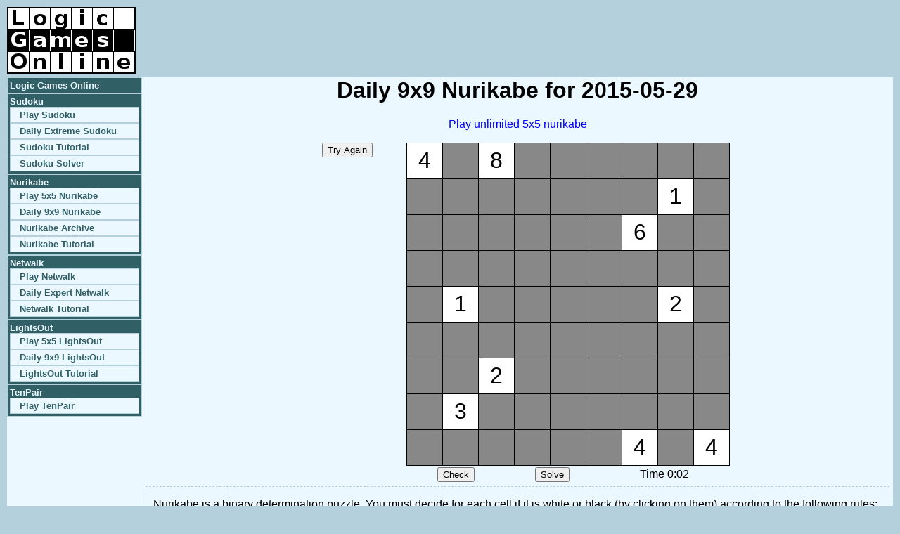

--- FILE ---
content_type: text/html; charset=UTF-8
request_url: https://www.logicgamesonline.com/nurikabe/archive.php?pid=3411
body_size: 2082
content:
<!DOCTYPE html PUBLIC "-//W3C//DTD XHTML 1.0 Transitional//EN" "http://www.w3.org/TR/xhtml1/DTD/xhtml1-transitional.dtd">
<html>
<head>
<meta name="robots" content="index,follow" />
<meta name="description"
content="Play archived daily 9x9 nurikabe games online in your browser." />
<title>Logic Games Online - Daily 9x9 Nurikabe Archive</title>
<link rel="stylesheet" type="text/css" href="/css/divs.css" />
<style type="text/css">
td {
	text-align: center;
}
td.tools {
	vertical-align: top;
}
table.toolbox tr td {
	border-width: medium thin;
	border-color: #B4D0DC;
	border-style: solid;
	padding: 1px 1px;
	background-color: #ECF8FF;
}
table.year tr td {
	vertical-align: top;
	border: 1px solid #B4D0DC;
	padding: 1px;
}
table.year tr th {
	border: 1px solid #B4D0DC;
	padding: 1px;
}
table.year a:visited {
	color: #EE0000;
}
</style>
<script type="text/javascript">
var width = 9;
var height = 9;
var puzzle = "4.8.............1.......6............1.....2............2.......3.............4.4";
var solpuz = "4#8   ### ## ###1#  # # 6##### # # ##1# # #2###### ### #2 # #   3###### ###   4#4";
var curpuz = puzzle;
function puzzleDone() { }
</script>
<script type="text/javascript" src="nurikabe.js"></script></head>
<body onload="initNurikabeGrid()"><div id="wrapper">
<script>
  (function(i,s,o,g,r,a,m){i['GoogleAnalyticsObject']=r;i[r]=i[r]||function(){
  (i[r].q=i[r].q||[]).push(arguments)},i[r].l=1*new Date();a=s.createElement(o),
  m=s.getElementsByTagName(o)[0];a.async=1;a.src=g;m.parentNode.insertBefore(a,m)
  })(window,document,'script','https://www.google-analytics.com/analytics.js','ga');

  ga('create', 'UA-84732097-1', 'auto');
  ga('send', 'pageview');

</script>
<div id="header">
<div style="float: right;">
<script type="text/javascript"><!--
google_ad_client = "pub-9758454760750045";
google_ad_slot = "1335424250";
google_ad_width = 468;
google_ad_height = 60;
//--></script>
<script type="text/javascript" src="https://pagead2.googlesyndication.com/pagead/show_ads.js">
</script>
</div>
<a href="/"><img src="/images/logicgamesonline-rect.png" alt="Logic Games Online" /></a>
</div>
<div id="middle">
<div id="navbar">
<ul class="toplevel">
<li><a href="/">Logic Games Online</a></li>
<li><a href="/sudoku/">Sudoku</a><!-- /li -->
<ul class="sublevel">
<li><a href="/sudoku/">Play Sudoku</a></li>
<li><a href="/sudoku/daily.php">Daily Extreme Sudoku</a></li>
<li><a href="/sudoku/tutorial.html">Sudoku Tutorial</a></li>
<li><a href="/sudoku/entry.php">Sudoku Solver</a></li>
</ul></li>
<li><a href="/nurikabe/">Nurikabe</a><!-- /li -->
<ul class="sublevel">
<li><a href="/nurikabe/">Play 5x5 Nurikabe</a></li>
<li><a href="/nurikabe/daily.php">Daily 9x9 Nurikabe</a></li>
<li><a href="/nurikabe/archive.php">Nurikabe Archive</a></li>
<li><a href="/nurikabe/tutorial.html">Nurikabe Tutorial</a></li>
</ul></li>
<li><a href="/netwalk/">Netwalk</a><!-- /li -->
<ul class="sublevel">
<li><a href="/netwalk/">Play Netwalk</a></li>
<li><a href="/netwalk/daily.php">Daily Expert Netwalk</a></li>
<li><a href="/netwalk/tutorial.html">Netwalk Tutorial</a></li>
</ul></li>
<li><a href="/lightsout/">LightsOut</a><!-- /li -->
<ul class="sublevel">
<li><a href="/lightsout/">Play 5x5 LightsOut</a></li>
<li><a href="/lightsout/daily.php">Daily 9x9 LightsOut</a></li>
<li><a href="/lightsout/tutorial.html">LightsOut Tutorial</a></li>
</ul></li>
<li><a href="/tenpair/">TenPair</a><!-- /li -->
<ul class="sublevel">
<li><a href="/tenpair/">Play TenPair</a></li>
</ul></li>
</ul>
</div>
<div id="main"><center>
<h1>Daily 9x9 Nurikabe for 2015-05-29</h1>
<p><a href="/nurikabe/">Play unlimited 5x5 nurikabe</a></p>
<div id="container">
<table><tr><td class="tools">
<input type="button" value="Try Again" onclick="window.location='/nurikabe/archive.php?pid=3411'" />
<br />
<br />
<script type="text/javascript"><!--
google_ad_client = "pub-9758454760750045";
google_ad_slot = "6332166806";
google_ad_width = 120;
google_ad_height = 90;
//--></script>
<script type="text/javascript" src="https://pagead2.googlesyndication.com/pagead/show_ads.js">
</script>
</td>
<td style="width: 20px;">&nbsp;</td>
<td colspan="3" id="contain"></td>
</tr>
<tr><td></td><td></td>
<td><input type="button" value="Check" onclick="checkPuzzle()" /></td>
<td><input type="button" value="Solve" onclick="solvePuzzle()" /></td>
<td id="timer">Time 0:00</td></tr>
</table></div>
<div id="explain">

<!-- google_ad_section_start -->

<p>Nurikabe is a binary determination puzzle.  You must decide for each cell if
it is white or black (by clicking on them) according to the following rules:</p>
<ul>
<li>All of the black cells must be connected.</li>
<li>Each numbered cell must be part of a white island of connected white cells.</li>
<li>Each island must have the same number of white cells as the number it
contains (including the numbered cell).</li>
<li>Two islands may not be connected.</li>
<li>There cannot be any 2x2 blocks of black cells.</li>
</ul>
<p>Read more about the history and methods behind nurikabe in <a href=
"http://en.wikipedia.org/wiki/Nurikabe" rel="nofollow">the Wikipedia nurikabe article</a>.</p>

<!-- google_ad_section_end -->

</div>
</center></div>
	</div>
	<div id="footer">
		&copy; 2005-2019<a href="/jdmetz/">Josh Metzler</a>
		&mdash; <a href="/contactus.html">Contact Us</a>
		&mdash; <a href="/changelog.html">Changelog</a>
		&mdash; <a href="/privacy.html">Privacy</a>
	</div>

</div>
</body>
</html>


--- FILE ---
content_type: text/html; charset=utf-8
request_url: https://www.google.com/recaptcha/api2/aframe
body_size: 250
content:
<!DOCTYPE HTML><html><head><meta http-equiv="content-type" content="text/html; charset=UTF-8"></head><body><script nonce="fZFnEHemAQRS8JXR6o7qRw">/** Anti-fraud and anti-abuse applications only. See google.com/recaptcha */ try{var clients={'sodar':'https://pagead2.googlesyndication.com/pagead/sodar?'};window.addEventListener("message",function(a){try{if(a.source===window.parent){var b=JSON.parse(a.data);var c=clients[b['id']];if(c){var d=document.createElement('img');d.src=c+b['params']+'&rc='+(localStorage.getItem("rc::a")?sessionStorage.getItem("rc::b"):"");window.document.body.appendChild(d);sessionStorage.setItem("rc::e",parseInt(sessionStorage.getItem("rc::e")||0)+1);localStorage.setItem("rc::h",'1768633725055');}}}catch(b){}});window.parent.postMessage("_grecaptcha_ready", "*");}catch(b){}</script></body></html>

--- FILE ---
content_type: application/javascript
request_url: https://www.logicgamesonline.com/nurikabe/nurikabe.js
body_size: 1660
content:
var curCell = -1;
var celltds = new Array(width*height);
var backColors = new Array(width*height);
var curMoves = 0;
var moveArr = new Array();

var req;
function recordScore() {
	if (window.XMLHttpRequest) {
		req = new XMLHttpRequest();
	} else if (window.ActiveXObject) {
		req = new ActiveXObject("Microsoft.XMLHTTP");
	}
	if (req) {
		var poststr = moveArr[0];
		for (var i = 1; i < curMoves; i++)
			poststr += '-' + moveArr[i];
		req.onreadystatechange = processReqChange;
		req.open("POST", "/nurikabe/submit.php", true);
		req.setRequestHeader('Content-Type', 'application/x-www-form-urlencoded');
		req.send('&h='+poststr + '&t='+token);
	}
}

function processReqChange() {
}

function createTd(idx) {
	celltds[idx] = document.createElement('td');
	celltds[idx].id = "c" + idx;
	celltds[idx].style.fontSize = "24pt";
	celltds[idx].style.height = "1.5em";
	celltds[idx].style.width = "1.5em";
	celltds[idx].style.border = "1px solid black";
	celltds[idx].style.textAlign = "center";
	celltds[idx].onmouseover = mouseOver;
	celltds[idx].onmouseout = mouseOut;
	celltds[idx].onmouseup = mouseClick;
	celltds[idx].onmousedown = function(){return false};
	celltds[idx].onselectstart = function(){return false};
	celltds[idx].oncontextmenu = function(){return false};

	if (puzzle.charAt(idx) == '.') {
		celltds[idx].style.backgroundColor = "#888888";
		celltds[idx].innerHTML = "&nbsp;";
		backColors[idx] = "#888888";
	} else {
		celltds[idx].style.backgroundColor = "#FFFFFF";
		celltds[idx].innerHTML = curpuz.charAt(idx);
		backColors[idx] = "#FFFFFF";
	}
}

// create the table with all the sudoku cells
function initNurikabeGrid() {
	var mydiv = document.getElementById('contain');
	var tbl = document.createElement('table');
	var tbody = document.createElement('tbody');

	for (var i = 0; i < height; i++) {
		var newtr = document.createElement('tr');
		for (var j = 0; j < width; j++) {
			createTd(i*width+j);
			newtr.appendChild(celltds[i*width+j]);
		}
		tbody.appendChild(newtr);
	}
	tbl.appendChild(tbody);
	mydiv.appendChild(tbl);

	initAfterGrid();
}

function getEventId(e) {
	var targ;
	if (!e) var e = window.event;
	if (e.target) targ = e.target;
	else if (e.srcElement) targ = e.srcElement;
	if (targ.nodeType == 3) targ = targ.parentNode;
	return parseInt(targ.id.substring(1));
}

function mouseOver(e) {
	var idx = getEventId(e);
	curCell = idx;
}

function mouseOut(e) {
	var idx = getEventId(e);
	curCell = -1;
}



var timerID = 0;
var tstart = null;
var killTimer = false;

function updateTimer() {
	if (timerID) clearTimeout(timerID);
	if (!tstart) tstart = new Date();
	if (killTimer) return;

	var tdate = new Date();
	var tdiff = tdate.getTime() - tstart.getTime();

	var min = Math.floor(tdiff/60000), sec = Math.floor(tdiff/1000-60*min);
	var frmt = min + (sec > 9 ? ":" : ":0") + sec;
	document.getElementById('timer').innerHTML = "Time " + frmt;

	timerID = setTimeout("updateTimer()", 1000);
}

function initAfterGrid() {
	tstart = new Date();
	timerID = setTimeout("updateTimer()", 1000);
}

function solvePuzzle() {
	for (var i = 0; i < width*height; i++) {
		if (curpuz.charAt(i) != solpuz.charAt(i)) {
			backColors[i] = solpuz.charAt(i) == '#' ? "#000" : "#FFF";
			celltds[i].style.backgroundColor = backColors[i];
		}
	}
	curpuz = solpuz;
	killTimer = true;
	return true;
}

function checkPuzzle() {
	var gw = false, gb = false;
	for (var i = 0; i < width*height; i++) {
		if (curpuz.charAt(i) != solpuz.charAt(i)) {
			var pok = false;
			if (curpuz.charAt(i) == '.') {
				if (solpuz.charAt(i) == '#' && !gw) {
					gb = true;
					pok = true;
				} else if (solpuz.charAt(i) == ' ' && !gb) {
					gw = true;
					pok = true;
				}
			}
			if (!pok) {
				alert("There is an error in your solution.");
				return false;
			}
		}
	}
	if (gb || gw) solvePuzzle(); else killTimer = true;
	puzzleDone();
	alert("Congratulations!");
	return true;
}

function toggleState(idx, rb) {
	var ch;
	if (rb) {
		if (curpuz.charAt(idx) == '.') {
			backColors[idx] = "#000";
			ch = '#';
		} else if (curpuz.charAt(idx) == ' ') {
			backColors[idx] = "#888";
			ch = '.';
		} else {
			backColors[idx] = "#FFF";
			ch = ' ';
		}
	} else {
		if (curpuz.charAt(idx) == '.') {
			backColors[idx] = "#FFFFFF";
			ch = ' ';
		} else if (curpuz.charAt(idx) == ' ') {
			backColors[idx] = "#000000";
			ch = '#';
		} else {
			backColors[idx] = "#888888";
			ch = '.';
		}
	}
	moveArr[curMoves++] = idx + (rb ? 'r' : 'l');
	celltds[idx].style.backgroundColor = backColors[idx];
	curpuz = curpuz.substr(0, idx) + ch + curpuz.substr(idx+1);

	return curpuz.indexOf('.') == -1;
}

function mouseClick(e) {
	if (!e) var e = window.event;
	var idx = getEventId(e);
	if (curCell != idx) return true;
	if (puzzle.charAt(idx) != '.') return true;
	var right = false;
	if (e.which) right = (e.which == 3);
	else if (e.button) right = (e.button == 2);
	toggleState(idx, right);
	return false;
}

